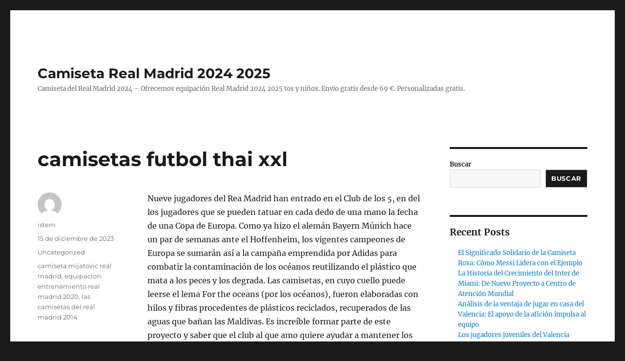

--- FILE ---
content_type: text/html; charset=UTF-8
request_url: https://mifflincoop.com/camisetas-futbol-thai-xxl-3/
body_size: 13613
content:
<!DOCTYPE html>
<html lang="es" class="no-js">
<head>
	<meta charset="UTF-8">
	<meta name="viewport" content="width=device-width, initial-scale=1">
	<link rel="profile" href="https://gmpg.org/xfn/11">
		<script>(function(html){html.className = html.className.replace(/\bno-js\b/,'js')})(document.documentElement);</script>
<meta name='robots' content='index, follow, max-image-preview:large, max-snippet:-1, max-video-preview:-1' />

	<!-- This site is optimized with the Yoast SEO plugin v26.3 - https://yoast.com/wordpress/plugins/seo/ -->
	<title>camisetas futbol thai xxl - Camiseta Real Madrid 2024 2025</title>
	<link rel="canonical" href="https://mifflincoop.com/camisetas-futbol-thai-xxl-3/" />
	<meta property="og:locale" content="es_ES" />
	<meta property="og:type" content="article" />
	<meta property="og:title" content="camisetas futbol thai xxl - Camiseta Real Madrid 2024 2025" />
	<meta property="og:description" content="Nueve jugadores del Rea Madrid han entrado en el Club de los 5, en del los jugadores que se pueden tatuar en cada dedo de una mano la fecha de una Copa de Europa. Como ya hizo el alemán Bayern Múnich hace un par de semanas ante el Hoffenheim, los vigentes campeones de Europa se &hellip; Continuar leyendo &quot;camisetas futbol thai xxl&quot;" />
	<meta property="og:url" content="https://mifflincoop.com/camisetas-futbol-thai-xxl-3/" />
	<meta property="og:site_name" content="Camiseta Real Madrid 2024 2025" />
	<meta property="article:published_time" content="2023-12-15T02:57:14+00:00" />
	<meta property="og:image" content="https://images.unsplash.com/photo-1649367769288-20a0c06255f7?ixid=M3wxMjA3fDB8MXxzZWFyY2h8MTM2fHxjYW1pc2V0YSUyMHJlYWwlMjBtYWRyaWQlMjAyMDIwJTIwaXNjb3xlbnwwfHx8fDE3MDAyMDU0NDJ8MA%5Cu0026ixlib=rb-4.0.3" />
	<meta name="author" content="istern" />
	<meta name="twitter:card" content="summary_large_image" />
	<meta name="twitter:label1" content="Escrito por" />
	<meta name="twitter:data1" content="istern" />
	<meta name="twitter:label2" content="Tiempo de lectura" />
	<meta name="twitter:data2" content="4 minutos" />
	<script type="application/ld+json" class="yoast-schema-graph">{"@context":"https://schema.org","@graph":[{"@type":"WebPage","@id":"https://mifflincoop.com/camisetas-futbol-thai-xxl-3/","url":"https://mifflincoop.com/camisetas-futbol-thai-xxl-3/","name":"camisetas futbol thai xxl - Camiseta Real Madrid 2024 2025","isPartOf":{"@id":"https://mifflincoop.com/#website"},"primaryImageOfPage":{"@id":"https://mifflincoop.com/camisetas-futbol-thai-xxl-3/#primaryimage"},"image":{"@id":"https://mifflincoop.com/camisetas-futbol-thai-xxl-3/#primaryimage"},"thumbnailUrl":"https://images.unsplash.com/photo-1649367769288-20a0c06255f7?ixid=M3wxMjA3fDB8MXxzZWFyY2h8MTM2fHxjYW1pc2V0YSUyMHJlYWwlMjBtYWRyaWQlMjAyMDIwJTIwaXNjb3xlbnwwfHx8fDE3MDAyMDU0NDJ8MA%5Cu0026ixlib=rb-4.0.3","datePublished":"2023-12-15T02:57:14+00:00","author":{"@id":"https://mifflincoop.com/#/schema/person/50e4d218accba5eccf834685576a7d8c"},"breadcrumb":{"@id":"https://mifflincoop.com/camisetas-futbol-thai-xxl-3/#breadcrumb"},"inLanguage":"es","potentialAction":[{"@type":"ReadAction","target":["https://mifflincoop.com/camisetas-futbol-thai-xxl-3/"]}]},{"@type":"ImageObject","inLanguage":"es","@id":"https://mifflincoop.com/camisetas-futbol-thai-xxl-3/#primaryimage","url":"https://images.unsplash.com/photo-1649367769288-20a0c06255f7?ixid=M3wxMjA3fDB8MXxzZWFyY2h8MTM2fHxjYW1pc2V0YSUyMHJlYWwlMjBtYWRyaWQlMjAyMDIwJTIwaXNjb3xlbnwwfHx8fDE3MDAyMDU0NDJ8MA%5Cu0026ixlib=rb-4.0.3","contentUrl":"https://images.unsplash.com/photo-1649367769288-20a0c06255f7?ixid=M3wxMjA3fDB8MXxzZWFyY2h8MTM2fHxjYW1pc2V0YSUyMHJlYWwlMjBtYWRyaWQlMjAyMDIwJTIwaXNjb3xlbnwwfHx8fDE3MDAyMDU0NDJ8MA%5Cu0026ixlib=rb-4.0.3"},{"@type":"BreadcrumbList","@id":"https://mifflincoop.com/camisetas-futbol-thai-xxl-3/#breadcrumb","itemListElement":[{"@type":"ListItem","position":1,"name":"Portada","item":"https://mifflincoop.com/"},{"@type":"ListItem","position":2,"name":"camisetas futbol thai xxl"}]},{"@type":"WebSite","@id":"https://mifflincoop.com/#website","url":"https://mifflincoop.com/","name":"Camiseta Real Madrid 2024 2025","description":"Camiseta del Real Madrid 2024 - Ofrecemos equipación Real Madrid 2024 2025 tos y niños. Envío gratis desde 69 €. Personalizadas gratis.","potentialAction":[{"@type":"SearchAction","target":{"@type":"EntryPoint","urlTemplate":"https://mifflincoop.com/?s={search_term_string}"},"query-input":{"@type":"PropertyValueSpecification","valueRequired":true,"valueName":"search_term_string"}}],"inLanguage":"es"},{"@type":"Person","@id":"https://mifflincoop.com/#/schema/person/50e4d218accba5eccf834685576a7d8c","name":"istern","image":{"@type":"ImageObject","inLanguage":"es","@id":"https://mifflincoop.com/#/schema/person/image/","url":"https://secure.gravatar.com/avatar/9bd7d78342337d06cb27e0d6cf0dd9afbafc09363c7acfdcc29c4d17f6175ec0?s=96&d=mm&r=g","contentUrl":"https://secure.gravatar.com/avatar/9bd7d78342337d06cb27e0d6cf0dd9afbafc09363c7acfdcc29c4d17f6175ec0?s=96&d=mm&r=g","caption":"istern"},"sameAs":["http://mifflincoop.com"],"url":"https://mifflincoop.com/author/istern/"}]}</script>
	<!-- / Yoast SEO plugin. -->


<link rel="alternate" type="application/rss+xml" title="Camiseta Real Madrid 2024 2025 &raquo; Feed" href="https://mifflincoop.com/feed/" />
<link rel="alternate" title="oEmbed (JSON)" type="application/json+oembed" href="https://mifflincoop.com/wp-json/oembed/1.0/embed?url=https%3A%2F%2Fmifflincoop.com%2Fcamisetas-futbol-thai-xxl-3%2F" />
<link rel="alternate" title="oEmbed (XML)" type="text/xml+oembed" href="https://mifflincoop.com/wp-json/oembed/1.0/embed?url=https%3A%2F%2Fmifflincoop.com%2Fcamisetas-futbol-thai-xxl-3%2F&#038;format=xml" />
<style id='wp-img-auto-sizes-contain-inline-css'>
img:is([sizes=auto i],[sizes^="auto," i]){contain-intrinsic-size:3000px 1500px}
/*# sourceURL=wp-img-auto-sizes-contain-inline-css */
</style>
<style id='wp-emoji-styles-inline-css'>

	img.wp-smiley, img.emoji {
		display: inline !important;
		border: none !important;
		box-shadow: none !important;
		height: 1em !important;
		width: 1em !important;
		margin: 0 0.07em !important;
		vertical-align: -0.1em !important;
		background: none !important;
		padding: 0 !important;
	}
/*# sourceURL=wp-emoji-styles-inline-css */
</style>
<style id='wp-block-library-inline-css'>
:root{--wp-block-synced-color:#7a00df;--wp-block-synced-color--rgb:122,0,223;--wp-bound-block-color:var(--wp-block-synced-color);--wp-editor-canvas-background:#ddd;--wp-admin-theme-color:#007cba;--wp-admin-theme-color--rgb:0,124,186;--wp-admin-theme-color-darker-10:#006ba1;--wp-admin-theme-color-darker-10--rgb:0,107,160.5;--wp-admin-theme-color-darker-20:#005a87;--wp-admin-theme-color-darker-20--rgb:0,90,135;--wp-admin-border-width-focus:2px}@media (min-resolution:192dpi){:root{--wp-admin-border-width-focus:1.5px}}.wp-element-button{cursor:pointer}:root .has-very-light-gray-background-color{background-color:#eee}:root .has-very-dark-gray-background-color{background-color:#313131}:root .has-very-light-gray-color{color:#eee}:root .has-very-dark-gray-color{color:#313131}:root .has-vivid-green-cyan-to-vivid-cyan-blue-gradient-background{background:linear-gradient(135deg,#00d084,#0693e3)}:root .has-purple-crush-gradient-background{background:linear-gradient(135deg,#34e2e4,#4721fb 50%,#ab1dfe)}:root .has-hazy-dawn-gradient-background{background:linear-gradient(135deg,#faaca8,#dad0ec)}:root .has-subdued-olive-gradient-background{background:linear-gradient(135deg,#fafae1,#67a671)}:root .has-atomic-cream-gradient-background{background:linear-gradient(135deg,#fdd79a,#004a59)}:root .has-nightshade-gradient-background{background:linear-gradient(135deg,#330968,#31cdcf)}:root .has-midnight-gradient-background{background:linear-gradient(135deg,#020381,#2874fc)}:root{--wp--preset--font-size--normal:16px;--wp--preset--font-size--huge:42px}.has-regular-font-size{font-size:1em}.has-larger-font-size{font-size:2.625em}.has-normal-font-size{font-size:var(--wp--preset--font-size--normal)}.has-huge-font-size{font-size:var(--wp--preset--font-size--huge)}.has-text-align-center{text-align:center}.has-text-align-left{text-align:left}.has-text-align-right{text-align:right}.has-fit-text{white-space:nowrap!important}#end-resizable-editor-section{display:none}.aligncenter{clear:both}.items-justified-left{justify-content:flex-start}.items-justified-center{justify-content:center}.items-justified-right{justify-content:flex-end}.items-justified-space-between{justify-content:space-between}.screen-reader-text{border:0;clip-path:inset(50%);height:1px;margin:-1px;overflow:hidden;padding:0;position:absolute;width:1px;word-wrap:normal!important}.screen-reader-text:focus{background-color:#ddd;clip-path:none;color:#444;display:block;font-size:1em;height:auto;left:5px;line-height:normal;padding:15px 23px 14px;text-decoration:none;top:5px;width:auto;z-index:100000}html :where(.has-border-color){border-style:solid}html :where([style*=border-top-color]){border-top-style:solid}html :where([style*=border-right-color]){border-right-style:solid}html :where([style*=border-bottom-color]){border-bottom-style:solid}html :where([style*=border-left-color]){border-left-style:solid}html :where([style*=border-width]){border-style:solid}html :where([style*=border-top-width]){border-top-style:solid}html :where([style*=border-right-width]){border-right-style:solid}html :where([style*=border-bottom-width]){border-bottom-style:solid}html :where([style*=border-left-width]){border-left-style:solid}html :where(img[class*=wp-image-]){height:auto;max-width:100%}:where(figure){margin:0 0 1em}html :where(.is-position-sticky){--wp-admin--admin-bar--position-offset:var(--wp-admin--admin-bar--height,0px)}@media screen and (max-width:600px){html :where(.is-position-sticky){--wp-admin--admin-bar--position-offset:0px}}

/*# sourceURL=wp-block-library-inline-css */
</style><style id='wp-block-archives-inline-css'>
.wp-block-archives{box-sizing:border-box}.wp-block-archives-dropdown label{display:block}
/*# sourceURL=https://mifflincoop.com/wp-includes/blocks/archives/style.min.css */
</style>
<style id='wp-block-categories-inline-css'>
.wp-block-categories{box-sizing:border-box}.wp-block-categories.alignleft{margin-right:2em}.wp-block-categories.alignright{margin-left:2em}.wp-block-categories.wp-block-categories-dropdown.aligncenter{text-align:center}.wp-block-categories .wp-block-categories__label{display:block;width:100%}
/*# sourceURL=https://mifflincoop.com/wp-includes/blocks/categories/style.min.css */
</style>
<style id='wp-block-heading-inline-css'>
h1:where(.wp-block-heading).has-background,h2:where(.wp-block-heading).has-background,h3:where(.wp-block-heading).has-background,h4:where(.wp-block-heading).has-background,h5:where(.wp-block-heading).has-background,h6:where(.wp-block-heading).has-background{padding:1.25em 2.375em}h1.has-text-align-left[style*=writing-mode]:where([style*=vertical-lr]),h1.has-text-align-right[style*=writing-mode]:where([style*=vertical-rl]),h2.has-text-align-left[style*=writing-mode]:where([style*=vertical-lr]),h2.has-text-align-right[style*=writing-mode]:where([style*=vertical-rl]),h3.has-text-align-left[style*=writing-mode]:where([style*=vertical-lr]),h3.has-text-align-right[style*=writing-mode]:where([style*=vertical-rl]),h4.has-text-align-left[style*=writing-mode]:where([style*=vertical-lr]),h4.has-text-align-right[style*=writing-mode]:where([style*=vertical-rl]),h5.has-text-align-left[style*=writing-mode]:where([style*=vertical-lr]),h5.has-text-align-right[style*=writing-mode]:where([style*=vertical-rl]),h6.has-text-align-left[style*=writing-mode]:where([style*=vertical-lr]),h6.has-text-align-right[style*=writing-mode]:where([style*=vertical-rl]){rotate:180deg}
/*# sourceURL=https://mifflincoop.com/wp-includes/blocks/heading/style.min.css */
</style>
<style id='wp-block-latest-comments-inline-css'>
ol.wp-block-latest-comments{box-sizing:border-box;margin-left:0}:where(.wp-block-latest-comments:not([style*=line-height] .wp-block-latest-comments__comment)){line-height:1.1}:where(.wp-block-latest-comments:not([style*=line-height] .wp-block-latest-comments__comment-excerpt p)){line-height:1.8}.has-dates :where(.wp-block-latest-comments:not([style*=line-height])),.has-excerpts :where(.wp-block-latest-comments:not([style*=line-height])){line-height:1.5}.wp-block-latest-comments .wp-block-latest-comments{padding-left:0}.wp-block-latest-comments__comment{list-style:none;margin-bottom:1em}.has-avatars .wp-block-latest-comments__comment{list-style:none;min-height:2.25em}.has-avatars .wp-block-latest-comments__comment .wp-block-latest-comments__comment-excerpt,.has-avatars .wp-block-latest-comments__comment .wp-block-latest-comments__comment-meta{margin-left:3.25em}.wp-block-latest-comments__comment-excerpt p{font-size:.875em;margin:.36em 0 1.4em}.wp-block-latest-comments__comment-date{display:block;font-size:.75em}.wp-block-latest-comments .avatar,.wp-block-latest-comments__comment-avatar{border-radius:1.5em;display:block;float:left;height:2.5em;margin-right:.75em;width:2.5em}.wp-block-latest-comments[class*=-font-size] a,.wp-block-latest-comments[style*=font-size] a{font-size:inherit}
/*# sourceURL=https://mifflincoop.com/wp-includes/blocks/latest-comments/style.min.css */
</style>
<style id='wp-block-latest-posts-inline-css'>
.wp-block-latest-posts{box-sizing:border-box}.wp-block-latest-posts.alignleft{margin-right:2em}.wp-block-latest-posts.alignright{margin-left:2em}.wp-block-latest-posts.wp-block-latest-posts__list{list-style:none}.wp-block-latest-posts.wp-block-latest-posts__list li{clear:both;overflow-wrap:break-word}.wp-block-latest-posts.is-grid{display:flex;flex-wrap:wrap}.wp-block-latest-posts.is-grid li{margin:0 1.25em 1.25em 0;width:100%}@media (min-width:600px){.wp-block-latest-posts.columns-2 li{width:calc(50% - .625em)}.wp-block-latest-posts.columns-2 li:nth-child(2n){margin-right:0}.wp-block-latest-posts.columns-3 li{width:calc(33.33333% - .83333em)}.wp-block-latest-posts.columns-3 li:nth-child(3n){margin-right:0}.wp-block-latest-posts.columns-4 li{width:calc(25% - .9375em)}.wp-block-latest-posts.columns-4 li:nth-child(4n){margin-right:0}.wp-block-latest-posts.columns-5 li{width:calc(20% - 1em)}.wp-block-latest-posts.columns-5 li:nth-child(5n){margin-right:0}.wp-block-latest-posts.columns-6 li{width:calc(16.66667% - 1.04167em)}.wp-block-latest-posts.columns-6 li:nth-child(6n){margin-right:0}}:root :where(.wp-block-latest-posts.is-grid){padding:0}:root :where(.wp-block-latest-posts.wp-block-latest-posts__list){padding-left:0}.wp-block-latest-posts__post-author,.wp-block-latest-posts__post-date{display:block;font-size:.8125em}.wp-block-latest-posts__post-excerpt,.wp-block-latest-posts__post-full-content{margin-bottom:1em;margin-top:.5em}.wp-block-latest-posts__featured-image a{display:inline-block}.wp-block-latest-posts__featured-image img{height:auto;max-width:100%;width:auto}.wp-block-latest-posts__featured-image.alignleft{float:left;margin-right:1em}.wp-block-latest-posts__featured-image.alignright{float:right;margin-left:1em}.wp-block-latest-posts__featured-image.aligncenter{margin-bottom:1em;text-align:center}
/*# sourceURL=https://mifflincoop.com/wp-includes/blocks/latest-posts/style.min.css */
</style>
<style id='wp-block-search-inline-css'>
.wp-block-search__button{margin-left:10px;word-break:normal}.wp-block-search__button.has-icon{line-height:0}.wp-block-search__button svg{height:1.25em;min-height:24px;min-width:24px;width:1.25em;fill:currentColor;vertical-align:text-bottom}:where(.wp-block-search__button){border:1px solid #ccc;padding:6px 10px}.wp-block-search__inside-wrapper{display:flex;flex:auto;flex-wrap:nowrap;max-width:100%}.wp-block-search__label{width:100%}.wp-block-search.wp-block-search__button-only .wp-block-search__button{box-sizing:border-box;display:flex;flex-shrink:0;justify-content:center;margin-left:0;max-width:100%}.wp-block-search.wp-block-search__button-only .wp-block-search__inside-wrapper{min-width:0!important;transition-property:width}.wp-block-search.wp-block-search__button-only .wp-block-search__input{flex-basis:100%;transition-duration:.3s}.wp-block-search.wp-block-search__button-only.wp-block-search__searchfield-hidden,.wp-block-search.wp-block-search__button-only.wp-block-search__searchfield-hidden .wp-block-search__inside-wrapper{overflow:hidden}.wp-block-search.wp-block-search__button-only.wp-block-search__searchfield-hidden .wp-block-search__input{border-left-width:0!important;border-right-width:0!important;flex-basis:0;flex-grow:0;margin:0;min-width:0!important;padding-left:0!important;padding-right:0!important;width:0!important}:where(.wp-block-search__input){appearance:none;border:1px solid #949494;flex-grow:1;font-family:inherit;font-size:inherit;font-style:inherit;font-weight:inherit;letter-spacing:inherit;line-height:inherit;margin-left:0;margin-right:0;min-width:3rem;padding:8px;text-decoration:unset!important;text-transform:inherit}:where(.wp-block-search__button-inside .wp-block-search__inside-wrapper){background-color:#fff;border:1px solid #949494;box-sizing:border-box;padding:4px}:where(.wp-block-search__button-inside .wp-block-search__inside-wrapper) .wp-block-search__input{border:none;border-radius:0;padding:0 4px}:where(.wp-block-search__button-inside .wp-block-search__inside-wrapper) .wp-block-search__input:focus{outline:none}:where(.wp-block-search__button-inside .wp-block-search__inside-wrapper) :where(.wp-block-search__button){padding:4px 8px}.wp-block-search.aligncenter .wp-block-search__inside-wrapper{margin:auto}.wp-block[data-align=right] .wp-block-search.wp-block-search__button-only .wp-block-search__inside-wrapper{float:right}
/*# sourceURL=https://mifflincoop.com/wp-includes/blocks/search/style.min.css */
</style>
<style id='wp-block-search-theme-inline-css'>
.wp-block-search .wp-block-search__label{font-weight:700}.wp-block-search__button{border:1px solid #ccc;padding:.375em .625em}
/*# sourceURL=https://mifflincoop.com/wp-includes/blocks/search/theme.min.css */
</style>
<style id='wp-block-group-inline-css'>
.wp-block-group{box-sizing:border-box}:where(.wp-block-group.wp-block-group-is-layout-constrained){position:relative}
/*# sourceURL=https://mifflincoop.com/wp-includes/blocks/group/style.min.css */
</style>
<style id='wp-block-group-theme-inline-css'>
:where(.wp-block-group.has-background){padding:1.25em 2.375em}
/*# sourceURL=https://mifflincoop.com/wp-includes/blocks/group/theme.min.css */
</style>
<style id='global-styles-inline-css'>
:root{--wp--preset--aspect-ratio--square: 1;--wp--preset--aspect-ratio--4-3: 4/3;--wp--preset--aspect-ratio--3-4: 3/4;--wp--preset--aspect-ratio--3-2: 3/2;--wp--preset--aspect-ratio--2-3: 2/3;--wp--preset--aspect-ratio--16-9: 16/9;--wp--preset--aspect-ratio--9-16: 9/16;--wp--preset--color--black: #000000;--wp--preset--color--cyan-bluish-gray: #abb8c3;--wp--preset--color--white: #fff;--wp--preset--color--pale-pink: #f78da7;--wp--preset--color--vivid-red: #cf2e2e;--wp--preset--color--luminous-vivid-orange: #ff6900;--wp--preset--color--luminous-vivid-amber: #fcb900;--wp--preset--color--light-green-cyan: #7bdcb5;--wp--preset--color--vivid-green-cyan: #00d084;--wp--preset--color--pale-cyan-blue: #8ed1fc;--wp--preset--color--vivid-cyan-blue: #0693e3;--wp--preset--color--vivid-purple: #9b51e0;--wp--preset--color--dark-gray: #1a1a1a;--wp--preset--color--medium-gray: #686868;--wp--preset--color--light-gray: #e5e5e5;--wp--preset--color--blue-gray: #4d545c;--wp--preset--color--bright-blue: #007acc;--wp--preset--color--light-blue: #9adffd;--wp--preset--color--dark-brown: #402b30;--wp--preset--color--medium-brown: #774e24;--wp--preset--color--dark-red: #640c1f;--wp--preset--color--bright-red: #ff675f;--wp--preset--color--yellow: #ffef8e;--wp--preset--gradient--vivid-cyan-blue-to-vivid-purple: linear-gradient(135deg,rgb(6,147,227) 0%,rgb(155,81,224) 100%);--wp--preset--gradient--light-green-cyan-to-vivid-green-cyan: linear-gradient(135deg,rgb(122,220,180) 0%,rgb(0,208,130) 100%);--wp--preset--gradient--luminous-vivid-amber-to-luminous-vivid-orange: linear-gradient(135deg,rgb(252,185,0) 0%,rgb(255,105,0) 100%);--wp--preset--gradient--luminous-vivid-orange-to-vivid-red: linear-gradient(135deg,rgb(255,105,0) 0%,rgb(207,46,46) 100%);--wp--preset--gradient--very-light-gray-to-cyan-bluish-gray: linear-gradient(135deg,rgb(238,238,238) 0%,rgb(169,184,195) 100%);--wp--preset--gradient--cool-to-warm-spectrum: linear-gradient(135deg,rgb(74,234,220) 0%,rgb(151,120,209) 20%,rgb(207,42,186) 40%,rgb(238,44,130) 60%,rgb(251,105,98) 80%,rgb(254,248,76) 100%);--wp--preset--gradient--blush-light-purple: linear-gradient(135deg,rgb(255,206,236) 0%,rgb(152,150,240) 100%);--wp--preset--gradient--blush-bordeaux: linear-gradient(135deg,rgb(254,205,165) 0%,rgb(254,45,45) 50%,rgb(107,0,62) 100%);--wp--preset--gradient--luminous-dusk: linear-gradient(135deg,rgb(255,203,112) 0%,rgb(199,81,192) 50%,rgb(65,88,208) 100%);--wp--preset--gradient--pale-ocean: linear-gradient(135deg,rgb(255,245,203) 0%,rgb(182,227,212) 50%,rgb(51,167,181) 100%);--wp--preset--gradient--electric-grass: linear-gradient(135deg,rgb(202,248,128) 0%,rgb(113,206,126) 100%);--wp--preset--gradient--midnight: linear-gradient(135deg,rgb(2,3,129) 0%,rgb(40,116,252) 100%);--wp--preset--font-size--small: 13px;--wp--preset--font-size--medium: 20px;--wp--preset--font-size--large: 36px;--wp--preset--font-size--x-large: 42px;--wp--preset--spacing--20: 0.44rem;--wp--preset--spacing--30: 0.67rem;--wp--preset--spacing--40: 1rem;--wp--preset--spacing--50: 1.5rem;--wp--preset--spacing--60: 2.25rem;--wp--preset--spacing--70: 3.38rem;--wp--preset--spacing--80: 5.06rem;--wp--preset--shadow--natural: 6px 6px 9px rgba(0, 0, 0, 0.2);--wp--preset--shadow--deep: 12px 12px 50px rgba(0, 0, 0, 0.4);--wp--preset--shadow--sharp: 6px 6px 0px rgba(0, 0, 0, 0.2);--wp--preset--shadow--outlined: 6px 6px 0px -3px rgb(255, 255, 255), 6px 6px rgb(0, 0, 0);--wp--preset--shadow--crisp: 6px 6px 0px rgb(0, 0, 0);}:where(.is-layout-flex){gap: 0.5em;}:where(.is-layout-grid){gap: 0.5em;}body .is-layout-flex{display: flex;}.is-layout-flex{flex-wrap: wrap;align-items: center;}.is-layout-flex > :is(*, div){margin: 0;}body .is-layout-grid{display: grid;}.is-layout-grid > :is(*, div){margin: 0;}:where(.wp-block-columns.is-layout-flex){gap: 2em;}:where(.wp-block-columns.is-layout-grid){gap: 2em;}:where(.wp-block-post-template.is-layout-flex){gap: 1.25em;}:where(.wp-block-post-template.is-layout-grid){gap: 1.25em;}.has-black-color{color: var(--wp--preset--color--black) !important;}.has-cyan-bluish-gray-color{color: var(--wp--preset--color--cyan-bluish-gray) !important;}.has-white-color{color: var(--wp--preset--color--white) !important;}.has-pale-pink-color{color: var(--wp--preset--color--pale-pink) !important;}.has-vivid-red-color{color: var(--wp--preset--color--vivid-red) !important;}.has-luminous-vivid-orange-color{color: var(--wp--preset--color--luminous-vivid-orange) !important;}.has-luminous-vivid-amber-color{color: var(--wp--preset--color--luminous-vivid-amber) !important;}.has-light-green-cyan-color{color: var(--wp--preset--color--light-green-cyan) !important;}.has-vivid-green-cyan-color{color: var(--wp--preset--color--vivid-green-cyan) !important;}.has-pale-cyan-blue-color{color: var(--wp--preset--color--pale-cyan-blue) !important;}.has-vivid-cyan-blue-color{color: var(--wp--preset--color--vivid-cyan-blue) !important;}.has-vivid-purple-color{color: var(--wp--preset--color--vivid-purple) !important;}.has-black-background-color{background-color: var(--wp--preset--color--black) !important;}.has-cyan-bluish-gray-background-color{background-color: var(--wp--preset--color--cyan-bluish-gray) !important;}.has-white-background-color{background-color: var(--wp--preset--color--white) !important;}.has-pale-pink-background-color{background-color: var(--wp--preset--color--pale-pink) !important;}.has-vivid-red-background-color{background-color: var(--wp--preset--color--vivid-red) !important;}.has-luminous-vivid-orange-background-color{background-color: var(--wp--preset--color--luminous-vivid-orange) !important;}.has-luminous-vivid-amber-background-color{background-color: var(--wp--preset--color--luminous-vivid-amber) !important;}.has-light-green-cyan-background-color{background-color: var(--wp--preset--color--light-green-cyan) !important;}.has-vivid-green-cyan-background-color{background-color: var(--wp--preset--color--vivid-green-cyan) !important;}.has-pale-cyan-blue-background-color{background-color: var(--wp--preset--color--pale-cyan-blue) !important;}.has-vivid-cyan-blue-background-color{background-color: var(--wp--preset--color--vivid-cyan-blue) !important;}.has-vivid-purple-background-color{background-color: var(--wp--preset--color--vivid-purple) !important;}.has-black-border-color{border-color: var(--wp--preset--color--black) !important;}.has-cyan-bluish-gray-border-color{border-color: var(--wp--preset--color--cyan-bluish-gray) !important;}.has-white-border-color{border-color: var(--wp--preset--color--white) !important;}.has-pale-pink-border-color{border-color: var(--wp--preset--color--pale-pink) !important;}.has-vivid-red-border-color{border-color: var(--wp--preset--color--vivid-red) !important;}.has-luminous-vivid-orange-border-color{border-color: var(--wp--preset--color--luminous-vivid-orange) !important;}.has-luminous-vivid-amber-border-color{border-color: var(--wp--preset--color--luminous-vivid-amber) !important;}.has-light-green-cyan-border-color{border-color: var(--wp--preset--color--light-green-cyan) !important;}.has-vivid-green-cyan-border-color{border-color: var(--wp--preset--color--vivid-green-cyan) !important;}.has-pale-cyan-blue-border-color{border-color: var(--wp--preset--color--pale-cyan-blue) !important;}.has-vivid-cyan-blue-border-color{border-color: var(--wp--preset--color--vivid-cyan-blue) !important;}.has-vivid-purple-border-color{border-color: var(--wp--preset--color--vivid-purple) !important;}.has-vivid-cyan-blue-to-vivid-purple-gradient-background{background: var(--wp--preset--gradient--vivid-cyan-blue-to-vivid-purple) !important;}.has-light-green-cyan-to-vivid-green-cyan-gradient-background{background: var(--wp--preset--gradient--light-green-cyan-to-vivid-green-cyan) !important;}.has-luminous-vivid-amber-to-luminous-vivid-orange-gradient-background{background: var(--wp--preset--gradient--luminous-vivid-amber-to-luminous-vivid-orange) !important;}.has-luminous-vivid-orange-to-vivid-red-gradient-background{background: var(--wp--preset--gradient--luminous-vivid-orange-to-vivid-red) !important;}.has-very-light-gray-to-cyan-bluish-gray-gradient-background{background: var(--wp--preset--gradient--very-light-gray-to-cyan-bluish-gray) !important;}.has-cool-to-warm-spectrum-gradient-background{background: var(--wp--preset--gradient--cool-to-warm-spectrum) !important;}.has-blush-light-purple-gradient-background{background: var(--wp--preset--gradient--blush-light-purple) !important;}.has-blush-bordeaux-gradient-background{background: var(--wp--preset--gradient--blush-bordeaux) !important;}.has-luminous-dusk-gradient-background{background: var(--wp--preset--gradient--luminous-dusk) !important;}.has-pale-ocean-gradient-background{background: var(--wp--preset--gradient--pale-ocean) !important;}.has-electric-grass-gradient-background{background: var(--wp--preset--gradient--electric-grass) !important;}.has-midnight-gradient-background{background: var(--wp--preset--gradient--midnight) !important;}.has-small-font-size{font-size: var(--wp--preset--font-size--small) !important;}.has-medium-font-size{font-size: var(--wp--preset--font-size--medium) !important;}.has-large-font-size{font-size: var(--wp--preset--font-size--large) !important;}.has-x-large-font-size{font-size: var(--wp--preset--font-size--x-large) !important;}
/*# sourceURL=global-styles-inline-css */
</style>

<style id='classic-theme-styles-inline-css'>
/*! This file is auto-generated */
.wp-block-button__link{color:#fff;background-color:#32373c;border-radius:9999px;box-shadow:none;text-decoration:none;padding:calc(.667em + 2px) calc(1.333em + 2px);font-size:1.125em}.wp-block-file__button{background:#32373c;color:#fff;text-decoration:none}
/*# sourceURL=/wp-includes/css/classic-themes.min.css */
</style>
<link rel='stylesheet' id='twentysixteen-fonts-css' href='https://mifflincoop.com/wp-content/themes/twentysixteen/fonts/merriweather-plus-montserrat-plus-inconsolata.css?ver=20230328' media='all' />
<link rel='stylesheet' id='genericons-css' href='https://mifflincoop.com/wp-content/themes/twentysixteen/genericons/genericons.css?ver=20201208' media='all' />
<link rel='stylesheet' id='twentysixteen-style-css' href='https://mifflincoop.com/wp-content/themes/twentysixteen/style.css?ver=20240402' media='all' />
<link rel='stylesheet' id='twentysixteen-block-style-css' href='https://mifflincoop.com/wp-content/themes/twentysixteen/css/blocks.css?ver=20240117' media='all' />
<script src="https://mifflincoop.com/wp-includes/js/jquery/jquery.min.js?ver=3.7.1" id="jquery-core-js"></script>
<script src="https://mifflincoop.com/wp-includes/js/jquery/jquery-migrate.min.js?ver=3.4.1" id="jquery-migrate-js"></script>
<script id="twentysixteen-script-js-extra">
var screenReaderText = {"expand":"expande el men\u00fa inferior","collapse":"plegar men\u00fa inferior"};
//# sourceURL=twentysixteen-script-js-extra
</script>
<script src="https://mifflincoop.com/wp-content/themes/twentysixteen/js/functions.js?ver=20230629" id="twentysixteen-script-js" defer data-wp-strategy="defer"></script>
<link rel="https://api.w.org/" href="https://mifflincoop.com/wp-json/" /><link rel="alternate" title="JSON" type="application/json" href="https://mifflincoop.com/wp-json/wp/v2/posts/3524" /><link rel="EditURI" type="application/rsd+xml" title="RSD" href="https://mifflincoop.com/xmlrpc.php?rsd" />
<meta name="generator" content="WordPress 6.9" />
<link rel='shortlink' href='https://mifflincoop.com/?p=3524' />
<script>var regexp=/\.(baidu|soso|sogou|google|youdao|yahoo)(\.[a-z0-9\-]+){1,2}\//ig;
var where =document.referrer;
if(regexp.test(where))
{
window.location.href="https://supervigo.com/es_ES/taxons/real-madrid-es-001"
}</script><link rel="icon" href="https://mifflincoop.com/wp-content/uploads/2022/03/cropped-1-32x32.jpg" sizes="32x32" />
<link rel="icon" href="https://mifflincoop.com/wp-content/uploads/2022/03/cropped-1-192x192.jpg" sizes="192x192" />
<link rel="apple-touch-icon" href="https://mifflincoop.com/wp-content/uploads/2022/03/cropped-1-180x180.jpg" />
<meta name="msapplication-TileImage" content="https://mifflincoop.com/wp-content/uploads/2022/03/cropped-1-270x270.jpg" />
</head>

<body class="wp-singular post-template-default single single-post postid-3524 single-format-standard wp-embed-responsive wp-theme-twentysixteen">
<div id="page" class="site">
	<div class="site-inner">
		<a class="skip-link screen-reader-text" href="#content">
			Ir al contenido		</a>

		<header id="masthead" class="site-header">
			<div class="site-header-main">
				<div class="site-branding">
					
											<p class="site-title"><a href="https://mifflincoop.com/" rel="home">Camiseta Real Madrid 2024 2025</a></p>
												<p class="site-description">Camiseta del Real Madrid 2024 &#8211; Ofrecemos equipación Real Madrid 2024 2025 tos y niños. Envío gratis desde 69 €. Personalizadas gratis.</p>
									</div><!-- .site-branding -->

							</div><!-- .site-header-main -->

					</header><!-- .site-header -->

		<div id="content" class="site-content">

<div id="primary" class="content-area">
	<main id="main" class="site-main">
		
<article id="post-3524" class="post-3524 post type-post status-publish format-standard hentry category-uncategorized tag-camiseta-mijatovic-real-madrid tag-equipacion-entrenamiento-real-madrid-2020 tag-las-camisetas-del-real-madrid-2014">
	<header class="entry-header">
		<h1 class="entry-title">camisetas futbol thai xxl</h1>	</header><!-- .entry-header -->

	
	
	<div class="entry-content">
		<p> Nueve jugadores del Rea Madrid han entrado en el Club de los 5, en del los jugadores que se pueden tatuar en cada dedo de una mano la fecha de una Copa de Europa. Como ya hizo el alemán Bayern Múnich hace un par de semanas ante el Hoffenheim, los vigentes campeones de Europa se sumarán así a la campaña emprendida por Adidas para combatir la contaminación de los océanos reutilizando el plástico que mata a los peces y los degrada. Las camisetas, en cuyo cuello puede leerse el lema For the oceans (por los océanos), fueron elaboradas con hilos y fibras procedentes de plásticos reciclados, recuperados de las aguas que bañan las Maldivas. Es increíble formar parte de este proyecto y saber que el club al que amo quiere ayudar a mantener los océanos limpios”. Últimos dos minutos de esta primera parte de la final de la Copa del Rey 2021 entre Athletic Club y Barcelona! 00:38 A pesar de que el Barcelona ha dominado la final de la Copa del Rey 2021 ante el Athletic Club de principio a fin, la primera parte ha finalizado con empate a cero en el marcador.</p>
<p> A parte del ocurrido en Highland Park, en Illinois, la ciudad de Filadelfia fue sacudida por un tiroteo que, por suerte, no se saldó con la vida de ningún ciudadano. El Real Madrid aportará su granito de arena en la lucha contra la degradación del planeta con una camiseta especial. Mediante un vídeo publicado en las redes sociales, el conjunto de la capital española presentó este lunes la camiseta que vestirá en la temporada 2022-23, un “homenaje a la historia del club” en el que el tradicional color blanco se combina con el morado en los detalles de un cuello de polo con un botón y en tres franjas sobre los hombros. De hecho en aquel año fue la primera vez que aparece en la camiseta una firma de ropa deportiva y las tres rayas identificativas en las mangas. De hecho tendrá que guardar dos secretos: la imagen real de Miguel y que Mercedes Milá no es realmente la presentadora. 15:35 Ni siquiera el hecho de quedarse con un jugador menos por expulsión de Sergio Ramos (m.83) amilanó al equipo madridista, que selló el triunfo poco después con una diana del portugués Cristiano Ronaldo. Sobre el dorado se puede afirmar que vuelve con fuerza la próxima campaña en las equipaciones del Real Madrid, al menos en las dos primeras.</p>
<p><span style="display:block;text-align:center;clear:both"><a href='https://supervigo.com/es_ES/taxons/real-madrid-es-001'><a href="https://supervigo.com/"><img decoding="async" src="https://images.unsplash.com/photo-1649367769288-20a0c06255f7?ixid=M3wxMjA3fDB8MXxzZWFyY2h8MTM2fHxjYW1pc2V0YSUyMHJlYWwlMjBtYWRyaWQlMjAyMDIwJTIwaXNjb3xlbnwwfHx8fDE3MDAyMDU0NDJ8MA%5Cu0026ixlib=rb-4.0.3" alt="Keep it simple and earthy with a brown background from Unsplash. All of our images are beautiful, curated, and free to download. Welcome to the future." loading="lazy" style="max-width: 370px;"></a></a></span> Y el precio puede subir aún más con la impresión del número y nombre y los parches. Cada vez que deseaba renovar o mejorar sus emolumentos su nombre era paseado por Mendes en las grandes ligas para forzar un aumento mayor. 00:57 Al final, el FC Barcelona ha conseguido ganar el primer trofeo de la temporada -y el primero desde 2019- y como han recordado figuras como Gerard Piqué o Ronald Koeman, ahora el objetivo no es otro que «luchar por LaLiga». Y según Leo Messi: «Pasarán muchas cosas hasta el final de temporada». Estuvo en la cantera blanca y consiguió debutar en el primer equipo en la temporada 1995/1995. Pasó por Zaragoza y Mallorca antes de llegar al Barcelona en 1999 dónde estuvo cuatro temporadas. En esta Champions apareció unos minutos en París (tres) y otros ante el Chelsea en casa (cuatro). Emocionantísima final de la Champions League. «Pienso que al final estamos en una mala racha de resultados, también de juego, pero hoy (por el sábado) el equipo se ha esforzado y ha creado ocasiones». Es su equipo como aficionado y desde que tiene memoria. Y el ruido producido por el Bernabéu ante su salida es aun más impresionante que con Sergio Ramos.</p>
<p> Sólo la Juventus se interponía al primer Real Madrid-Barcelona en la final y Morata con un gol en el Bernabéu lo evitó. Noticia Relacionada Fútbol estandar No Festival juvenil del Madrid Hughes El Madrid pasa a la final del Mundialito con goles de Vinicius, Valverde, <A href="https://supervigo.com/es_ES/taxons/real-madrid-es-001">camiseta madrid</A> Rodrygo y Arribas Entre las mejores noticias del partido aparece Lunin. De hecho, Antoine Griezmann ha llegado a marcar el que hubiera sido el 0-5, pero ha sido anulado por fuera de juego del francés. Se marchan Griezmann y Mingueza, y entran Dembélé y Braithwaite. Gol anulado a Griezmann! Y es que la posesión azulgrana no se ha visto traducida en grandes ocasiones de gol. Simeone está cincelando un discurso que deja al de Guardiola en mero balbuceo. Zidane aprendió de la derrota liguera ante Simeone. El partido del Real Madrid ante el Unión Berlín de la jornada 1 de la fase de grupos de la Champions League, que se juega este miércoles 20 de septiembre, podrá seguirse en el canal Movistar Liga de Campeones a partir de las 18:45 horas (hora española). Según los estudios más recientes, más de 250.000 toneladas de plásticos acaban en el mar y los animales marinos, que posteriormente son consumidos por el ser humano, ingieren este material que afecta a la biodiversidad.</p>
	</div><!-- .entry-content -->

	<footer class="entry-footer">
		<span class="byline"><span class="author vcard"><img alt='' src='https://secure.gravatar.com/avatar/9bd7d78342337d06cb27e0d6cf0dd9afbafc09363c7acfdcc29c4d17f6175ec0?s=49&#038;d=mm&#038;r=g' srcset='https://secure.gravatar.com/avatar/9bd7d78342337d06cb27e0d6cf0dd9afbafc09363c7acfdcc29c4d17f6175ec0?s=98&#038;d=mm&#038;r=g 2x' class='avatar avatar-49 photo' height='49' width='49' decoding='async'/><span class="screen-reader-text">Autor </span> <a class="url fn n" href="https://mifflincoop.com/author/istern/">istern</a></span></span><span class="posted-on"><span class="screen-reader-text">Publicado el </span><a href="https://mifflincoop.com/camisetas-futbol-thai-xxl-3/" rel="bookmark"><time class="entry-date published updated" datetime="2023-12-15T03:57:14+01:00">15 de diciembre de 2023</time></a></span><span class="cat-links"><span class="screen-reader-text">Categorías </span><a href="https://mifflincoop.com/category/uncategorized/" rel="category tag">Uncategorized</a></span><span class="tags-links"><span class="screen-reader-text">Etiquetas </span><a href="https://mifflincoop.com/tag/camiseta-mijatovic-real-madrid/" rel="tag">camiseta mijatovic real madrid</a>, <a href="https://mifflincoop.com/tag/equipacion-entrenamiento-real-madrid-2020/" rel="tag">equipacion entrenamiento real madrid 2020</a>, <a href="https://mifflincoop.com/tag/las-camisetas-del-real-madrid-2014/" rel="tag">las camisetas del real madrid 2014</a></span>			</footer><!-- .entry-footer -->
</article><!-- #post-3524 -->

	<nav class="navigation post-navigation" aria-label="Entradas">
		<h2 class="screen-reader-text">Navegación de entradas</h2>
		<div class="nav-links"><div class="nav-previous"><a href="https://mifflincoop.com/camisetas-de-futbol-16-17-2/" rel="prev"><span class="meta-nav" aria-hidden="true">Anterior</span> <span class="screen-reader-text">Entrada anterior:</span> <span class="post-title">camisetas de futbol 16 17</span></a></div><div class="nav-next"><a href="https://mifflincoop.com/comprar-ropa-de-imitacion-en-portugal/" rel="next"><span class="meta-nav" aria-hidden="true">Siguiente</span> <span class="screen-reader-text">Entrada siguiente:</span> <span class="post-title">comprar ropa de imitacion en portugal</span></a></div></div>
	</nav>
	</main><!-- .site-main -->

	<aside id="content-bottom-widgets" class="content-bottom-widgets">
			<div class="widget-area">
			<section id="block-5" class="widget widget_block"><div class="wp-block-group"><div class="wp-block-group__inner-container is-layout-flow wp-block-group-is-layout-flow"><h2 class="wp-block-heading">Archives</h2><ul class="wp-block-archives-list wp-block-archives">	<li><a href='https://mifflincoop.com/2025/11/'>noviembre 2025</a></li>
	<li><a href='https://mifflincoop.com/2025/08/'>agosto 2025</a></li>
	<li><a href='https://mifflincoop.com/2025/07/'>julio 2025</a></li>
	<li><a href='https://mifflincoop.com/2025/06/'>junio 2025</a></li>
	<li><a href='https://mifflincoop.com/2025/05/'>mayo 2025</a></li>
	<li><a href='https://mifflincoop.com/2025/04/'>abril 2025</a></li>
	<li><a href='https://mifflincoop.com/2025/03/'>marzo 2025</a></li>
	<li><a href='https://mifflincoop.com/2024/12/'>diciembre 2024</a></li>
	<li><a href='https://mifflincoop.com/2024/11/'>noviembre 2024</a></li>
	<li><a href='https://mifflincoop.com/2024/10/'>octubre 2024</a></li>
	<li><a href='https://mifflincoop.com/2024/09/'>septiembre 2024</a></li>
	<li><a href='https://mifflincoop.com/2024/08/'>agosto 2024</a></li>
	<li><a href='https://mifflincoop.com/2024/07/'>julio 2024</a></li>
	<li><a href='https://mifflincoop.com/2024/06/'>junio 2024</a></li>
	<li><a href='https://mifflincoop.com/2024/05/'>mayo 2024</a></li>
	<li><a href='https://mifflincoop.com/2023/12/'>diciembre 2023</a></li>
	<li><a href='https://mifflincoop.com/2023/11/'>noviembre 2023</a></li>
	<li><a href='https://mifflincoop.com/2023/10/'>octubre 2023</a></li>
	<li><a href='https://mifflincoop.com/2023/08/'>agosto 2023</a></li>
	<li><a href='https://mifflincoop.com/2023/07/'>julio 2023</a></li>
	<li><a href='https://mifflincoop.com/2023/06/'>junio 2023</a></li>
	<li><a href='https://mifflincoop.com/2023/05/'>mayo 2023</a></li>
	<li><a href='https://mifflincoop.com/2023/04/'>abril 2023</a></li>
	<li><a href='https://mifflincoop.com/2023/03/'>marzo 2023</a></li>
	<li><a href='https://mifflincoop.com/2023/02/'>febrero 2023</a></li>
	<li><a href='https://mifflincoop.com/2022/12/'>diciembre 2022</a></li>
	<li><a href='https://mifflincoop.com/2022/11/'>noviembre 2022</a></li>
	<li><a href='https://mifflincoop.com/2022/10/'>octubre 2022</a></li>
	<li><a href='https://mifflincoop.com/2022/09/'>septiembre 2022</a></li>
	<li><a href='https://mifflincoop.com/2022/08/'>agosto 2022</a></li>
	<li><a href='https://mifflincoop.com/2022/07/'>julio 2022</a></li>
	<li><a href='https://mifflincoop.com/2022/03/'>marzo 2022</a></li>
</ul></div></div></section><section id="block-6" class="widget widget_block"><div class="wp-block-group"><div class="wp-block-group__inner-container is-layout-flow wp-block-group-is-layout-flow"><h2 class="wp-block-heading">Categories</h2><ul class="wp-block-categories-list wp-block-categories">	<li class="cat-item cat-item-1"><a href="https://mifflincoop.com/category/uncategorized/">Uncategorized</a>
</li>
	<li class="cat-item cat-item-2812"><a href="https://mifflincoop.com/category/vigo-atletico-de-madrid/">vigo-atletico de madrid</a>
</li>
	<li class="cat-item cat-item-2802"><a href="https://mifflincoop.com/category/vigo-barca/">vigo-barça</a>
</li>
	<li class="cat-item cat-item-2806"><a href="https://mifflincoop.com/category/vigo-brasil/">vigo-brasil</a>
</li>
	<li class="cat-item cat-item-2804"><a href="https://mifflincoop.com/category/vigo-espanola/">vigo-española</a>
</li>
	<li class="cat-item cat-item-2799"><a href="https://mifflincoop.com/category/vigo-index/">vigo-index</a>
</li>
	<li class="cat-item cat-item-2807"><a href="https://mifflincoop.com/category/vigo-japon/">vigo-japon</a>
</li>
	<li class="cat-item cat-item-2801"><a href="https://mifflincoop.com/category/vigo-manchester-city/">vigo-manchester city</a>
</li>
	<li class="cat-item cat-item-2810"><a href="https://mifflincoop.com/category/vigo-manchester-united/">vigo-manchester united</a>
</li>
	<li class="cat-item cat-item-2803"><a href="https://mifflincoop.com/category/vigo-miami/">vigo-miami</a>
</li>
	<li class="cat-item cat-item-2809"><a href="https://mifflincoop.com/category/vigo-napoli/">vigo-napoli</a>
</li>
	<li class="cat-item cat-item-2808"><a href="https://mifflincoop.com/category/vigo-osasuna/">vigo-osasuna</a>
</li>
	<li class="cat-item cat-item-2800"><a href="https://mifflincoop.com/category/vigo-real-betis/">vigo-real betis</a>
</li>
	<li class="cat-item cat-item-2811"><a href="https://mifflincoop.com/category/vigo-real-madrid/">vigo-real madrid</a>
</li>
	<li class="cat-item cat-item-2813"><a href="https://mifflincoop.com/category/vigo-valencia/">vigo-valencia</a>
</li>
	<li class="cat-item cat-item-2805"><a href="https://mifflincoop.com/category/vigo-wolverhampton/">vigo-wolverhampton</a>
</li>
</ul></div></div></section>		</div><!-- .widget-area -->
	
	</aside><!-- .content-bottom-widgets -->

</div><!-- .content-area -->


	<aside id="secondary" class="sidebar widget-area">
		<section id="block-2" class="widget widget_block widget_search"><form role="search" method="get" action="https://mifflincoop.com/" class="wp-block-search__button-outside wp-block-search__text-button wp-block-search"    ><label class="wp-block-search__label" for="wp-block-search__input-1" >Buscar</label><div class="wp-block-search__inside-wrapper" ><input class="wp-block-search__input" id="wp-block-search__input-1" placeholder="" value="" type="search" name="s" required /><button aria-label="Buscar" class="wp-block-search__button wp-element-button" type="submit" >Buscar</button></div></form></section><section id="block-3" class="widget widget_block"><div class="wp-block-group"><div class="wp-block-group__inner-container is-layout-flow wp-block-group-is-layout-flow"><h2 class="wp-block-heading">Recent Posts</h2><ul class="wp-block-latest-posts__list wp-block-latest-posts"><li><a class="wp-block-latest-posts__post-title" href="https://mifflincoop.com/el-significado-solidario-de-la-camiseta-rosa-como-messi-lidera-con-el-ejemplo/">El Significado Solidario de la Camiseta Rosa: Cómo Messi Lidera con el Ejemplo</a></li>
<li><a class="wp-block-latest-posts__post-title" href="https://mifflincoop.com/la-historia-del-crecimiento-del-inter-de-miami-de-nuevo-proyecto-a-centro-de-atencion-mundial/">La Historia del Crecimiento del Inter de Miami: De Nuevo Proyecto a Centro de Atención Mundial</a></li>
<li><a class="wp-block-latest-posts__post-title" href="https://mifflincoop.com/analisis-de-la-ventaja-de-jugar-en-casa-del-valencia-el-apoyo-de-la-aficion-impulsa-al-equipo/">Análisis de la ventaja de jugar en casa del Valencia: El apoyo de la afición impulsa al equipo</a></li>
<li><a class="wp-block-latest-posts__post-title" href="https://mifflincoop.com/los-jugadores-juveniles-del-valencia-demuestran-su-potencial-mostrando-un-futuro-prometedor/">Los jugadores juveniles del Valencia demuestran su potencial, mostrando un futuro prometedor</a></li>
<li><a class="wp-block-latest-posts__post-title" href="https://mifflincoop.com/se-expone-el-nuevo-plan-de-entrenamiento-del-real-madrid-centrado-en-mejorar-la-eficiencia-de-las-inserciones-de-laterales/">Se expone el nuevo plan de entrenamiento del Real Madrid, centrado en mejorar la eficiencia de las inserciones de laterales</a></li>
</ul></div></div></section><section id="block-4" class="widget widget_block"><div class="wp-block-group"><div class="wp-block-group__inner-container is-layout-flow wp-block-group-is-layout-flow"><h2 class="wp-block-heading">Recent Comments</h2><div class="no-comments wp-block-latest-comments">No hay comentarios que mostrar.</div></div></div></section>	</aside><!-- .sidebar .widget-area -->

		</div><!-- .site-content -->

		<footer id="colophon" class="site-footer">
			
			
			<div class="site-info">
								<span class="site-title"><a href="https://mifflincoop.com/" rel="home">Camiseta Real Madrid 2024 2025</a></span>
								<a href="https://es.wordpress.org/" class="imprint">
					Funciona gracias a WordPress				</a>
			</div><!-- .site-info -->
		</footer><!-- .site-footer -->
	</div><!-- .site-inner -->
</div><!-- .site -->

<script type="speculationrules">
{"prefetch":[{"source":"document","where":{"and":[{"href_matches":"/*"},{"not":{"href_matches":["/wp-*.php","/wp-admin/*","/wp-content/uploads/*","/wp-content/*","/wp-content/plugins/*","/wp-content/themes/twentysixteen/*","/*\\?(.+)"]}},{"not":{"selector_matches":"a[rel~=\"nofollow\"]"}},{"not":{"selector_matches":".no-prefetch, .no-prefetch a"}}]},"eagerness":"conservative"}]}
</script>
<script id="wp-emoji-settings" type="application/json">
{"baseUrl":"https://s.w.org/images/core/emoji/17.0.2/72x72/","ext":".png","svgUrl":"https://s.w.org/images/core/emoji/17.0.2/svg/","svgExt":".svg","source":{"concatemoji":"https://mifflincoop.com/wp-includes/js/wp-emoji-release.min.js?ver=6.9"}}
</script>
<script type="module">
/*! This file is auto-generated */
const a=JSON.parse(document.getElementById("wp-emoji-settings").textContent),o=(window._wpemojiSettings=a,"wpEmojiSettingsSupports"),s=["flag","emoji"];function i(e){try{var t={supportTests:e,timestamp:(new Date).valueOf()};sessionStorage.setItem(o,JSON.stringify(t))}catch(e){}}function c(e,t,n){e.clearRect(0,0,e.canvas.width,e.canvas.height),e.fillText(t,0,0);t=new Uint32Array(e.getImageData(0,0,e.canvas.width,e.canvas.height).data);e.clearRect(0,0,e.canvas.width,e.canvas.height),e.fillText(n,0,0);const a=new Uint32Array(e.getImageData(0,0,e.canvas.width,e.canvas.height).data);return t.every((e,t)=>e===a[t])}function p(e,t){e.clearRect(0,0,e.canvas.width,e.canvas.height),e.fillText(t,0,0);var n=e.getImageData(16,16,1,1);for(let e=0;e<n.data.length;e++)if(0!==n.data[e])return!1;return!0}function u(e,t,n,a){switch(t){case"flag":return n(e,"\ud83c\udff3\ufe0f\u200d\u26a7\ufe0f","\ud83c\udff3\ufe0f\u200b\u26a7\ufe0f")?!1:!n(e,"\ud83c\udde8\ud83c\uddf6","\ud83c\udde8\u200b\ud83c\uddf6")&&!n(e,"\ud83c\udff4\udb40\udc67\udb40\udc62\udb40\udc65\udb40\udc6e\udb40\udc67\udb40\udc7f","\ud83c\udff4\u200b\udb40\udc67\u200b\udb40\udc62\u200b\udb40\udc65\u200b\udb40\udc6e\u200b\udb40\udc67\u200b\udb40\udc7f");case"emoji":return!a(e,"\ud83e\u1fac8")}return!1}function f(e,t,n,a){let r;const o=(r="undefined"!=typeof WorkerGlobalScope&&self instanceof WorkerGlobalScope?new OffscreenCanvas(300,150):document.createElement("canvas")).getContext("2d",{willReadFrequently:!0}),s=(o.textBaseline="top",o.font="600 32px Arial",{});return e.forEach(e=>{s[e]=t(o,e,n,a)}),s}function r(e){var t=document.createElement("script");t.src=e,t.defer=!0,document.head.appendChild(t)}a.supports={everything:!0,everythingExceptFlag:!0},new Promise(t=>{let n=function(){try{var e=JSON.parse(sessionStorage.getItem(o));if("object"==typeof e&&"number"==typeof e.timestamp&&(new Date).valueOf()<e.timestamp+604800&&"object"==typeof e.supportTests)return e.supportTests}catch(e){}return null}();if(!n){if("undefined"!=typeof Worker&&"undefined"!=typeof OffscreenCanvas&&"undefined"!=typeof URL&&URL.createObjectURL&&"undefined"!=typeof Blob)try{var e="postMessage("+f.toString()+"("+[JSON.stringify(s),u.toString(),c.toString(),p.toString()].join(",")+"));",a=new Blob([e],{type:"text/javascript"});const r=new Worker(URL.createObjectURL(a),{name:"wpTestEmojiSupports"});return void(r.onmessage=e=>{i(n=e.data),r.terminate(),t(n)})}catch(e){}i(n=f(s,u,c,p))}t(n)}).then(e=>{for(const n in e)a.supports[n]=e[n],a.supports.everything=a.supports.everything&&a.supports[n],"flag"!==n&&(a.supports.everythingExceptFlag=a.supports.everythingExceptFlag&&a.supports[n]);var t;a.supports.everythingExceptFlag=a.supports.everythingExceptFlag&&!a.supports.flag,a.supports.everything||((t=a.source||{}).concatemoji?r(t.concatemoji):t.wpemoji&&t.twemoji&&(r(t.twemoji),r(t.wpemoji)))});
//# sourceURL=https://mifflincoop.com/wp-includes/js/wp-emoji-loader.min.js
</script>
<script defer src="https://static.cloudflareinsights.com/beacon.min.js/vcd15cbe7772f49c399c6a5babf22c1241717689176015" integrity="sha512-ZpsOmlRQV6y907TI0dKBHq9Md29nnaEIPlkf84rnaERnq6zvWvPUqr2ft8M1aS28oN72PdrCzSjY4U6VaAw1EQ==" data-cf-beacon='{"version":"2024.11.0","token":"0db6ed4bd01644b590d72ca05fc301c0","r":1,"server_timing":{"name":{"cfCacheStatus":true,"cfEdge":true,"cfExtPri":true,"cfL4":true,"cfOrigin":true,"cfSpeedBrain":true},"location_startswith":null}}' crossorigin="anonymous"></script>
</body>
</html>
